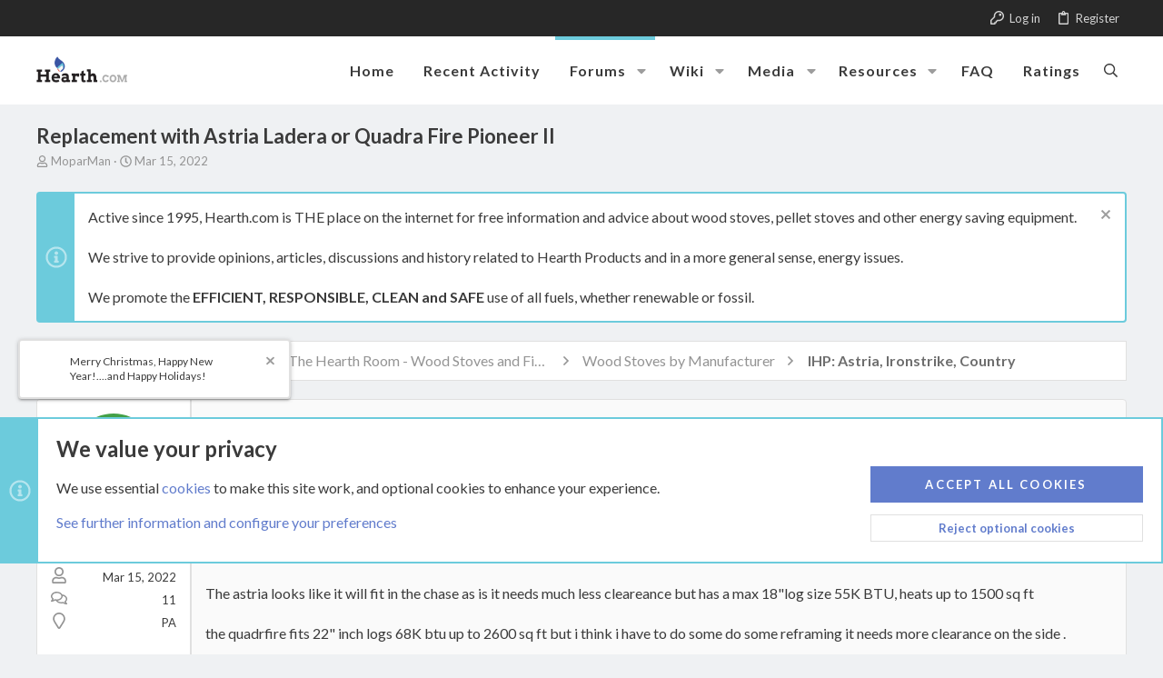

--- FILE ---
content_type: application/javascript
request_url: https://www.hearth.com/talk/js/AddonsLab/LinkChecker/status-update-xf23.js?_v=5a3ecc97
body_size: 742
content:
/** 
* @author AddonsLab
* @license https://addonslab.com/
* @link https://addonslab.com/
This software is furnished under a license and may be used and copied
only  in  accordance  with  the  terms  of such  license and with the
inclusion of the above copyright notice.  This software  or any other
copies thereof may not be provided or otherwise made available to any
other person.  No title to and  ownership of the  software is  hereby
transferred.                                                         
                                                                     
You may not reverse  engineer, decompile, defeat  license  encryption
mechanisms, or  disassemble this software product or software product
license.  AddonsLab may terminate this license if you don't comply with
any of these terms and conditions.  In such event,  licensee  agrees 
to return licensor  or destroy  all copies of software  upon termination 
of the license.
*/
document.addEventListener('DOMContentLoaded', function () {
    document.addEventListener('click', function (evt) {
        if (evt.target.classList.contains('LinkCheckTrigger')) {
            evt.preventDefault();

            var href = evt.target.getAttribute('href');

            XF.ajax('GET', href, {}, function (data) {
                if (!data.hasOwnProperty('html')) {
                    return false;
                }

                XF.setupHtmlInsert(data.html, function (html) {
                    var h1 = data.html.h1 || ''; // Assuming the structure of data.html has h1
                    XF.overlayMessage(h1, html);
                });

                if (data.hasOwnProperty('statusUpdate')) {
                    for (var linkHash in data.statusUpdate) {
                        if (!data.statusUpdate.hasOwnProperty(linkHash)) {
                            continue;
                        }

                        var elements = document.querySelectorAll('[data-hash="' + linkHash + '"]');
                        elements.forEach(function (element) {
                            var currentStatus = element.dataset.status;

                            element.classList.remove(currentStatus);
                            element.dataset.status = data.statusUpdate[linkHash];
                            element.classList.add(element.dataset.status);
                        });
                    }
                }
            });
        }
    });
});
